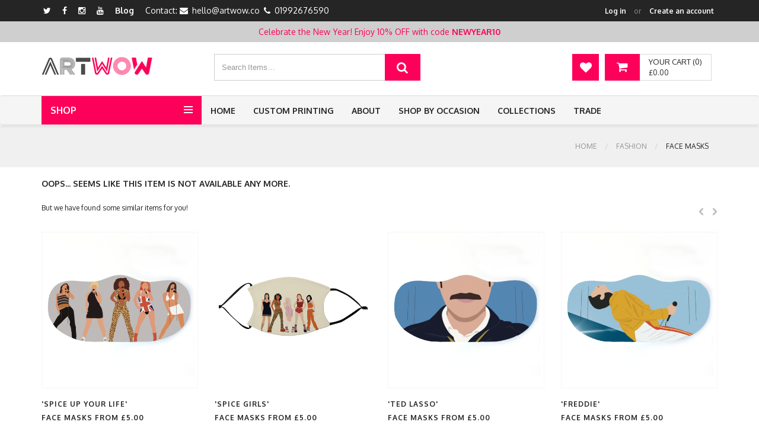

--- FILE ---
content_type: text/html; charset=UTF-8
request_url: https://artwow.co/products/fashion/masks/cheryl-boland/the-big-bang-theory
body_size: 47360
content:
<!DOCTYPE html>
<html lang="en">
<head>
        <!-- Google Tag Manager -->
    <script>(function(w,d,s,l,i){w[l]=w[l]||[];w[l].push({'gtm.start':
                new Date().getTime(),event:'gtm.js'});var f=d.getElementsByTagName(s)[0],
            j=d.createElement(s),dl=l!='dataLayer'?'&l='+l:'';j.async=true;j.src=
            'https://www.googletagmanager.com/gtm.js?id='+i+dl;f.parentNode.insertBefore(j,f);
        })(window,document,'script','dataLayer','GTM-WLGK76FK');</script>
    <!-- End Google Tag Manager -->

    <!-- SITE TITTLE -->
    <meta charset="utf-8">
    <meta http-equiv="X-UA-Compatible" content="IE=edge">
    <meta name="viewport" content="width=device-width, initial-scale=1">
            <title>Art Wow</title>
            <!-- ShareThis BEGIN -—>
    <script type='text/javascript' src='https://platform-api.sharethis.com/js/sharethis.js#property=5f357edadcf87b001277c605&product=sticky-share-buttons' async='async'></script>
    <!-- ShareThis END -—>
    <!--- OG Tags -->
            <meta property="og:url" content="https://artwow.co/products/fashion/masks/cheryl-boland/the-big-bang-theory" />
        <meta property="og:type" content="article" />
        <meta property="og:title" content="Art Wow" />
            
        <!--- END OG Tags -->

        

                <link href="/front/assets/generated/css.css?20251012_1" rel="stylesheet">
    
    <!-- GOOGLE FONT -->
    <link href='https://fonts.googleapis.com/css?family=Oxygen:400,300,700' rel='stylesheet' type='text/css'>

    <!-- CUSTOM CSS -->

        
    <!-- Icons -->
    <link rel="shortcut icon" href="/front/assets/img/favicon.ico">

    <!-- HTML5 shim and Respond.js for IE8 support of HTML5 elements and media queries -->
    <!-- WARNING: Respond.js doesn't work if you view the page via file:// -->
    <!--[if lt IE 9]>
    <script src="https://oss.maxcdn.com/html5shiv/3.7.2/html5shiv.min.js"></script>
    <script src="https://oss.maxcdn.com/respond/1.4.2/respond.min.js"></script>
    <![endif]-->
    

            
            <script src="/front/assets/plugins/jquery.min.js?20251012_1"></script>
        <script src="/assets/vendors/select2/js/select2.full.js?20251012_1"></script>
                                                                                
    <!-- Facebook Pixel Code -->

    <script>
        !function(f,b,e,v,n,t,s)
        {if(f.fbq)return;n=f.fbq=function(){n.callMethod?
            n.callMethod.apply(n,arguments):n.queue.push(arguments)};
            if(!f._fbq)f._fbq=n;n.push=n;n.loaded=!0;n.version='2.0';
            n.queue=[];t=b.createElement(e);t.async=!0;
            t.src=v;s=b.getElementsByTagName(e)[0];
            s.parentNode.insertBefore(t,s)}(window,document,'script',
            'https://connect.facebook.net/en_US/fbevents.js');
        fbq('init', '1984263015227943');
        fbq('track', 'PageView');
    </script>
    <noscript>
        <img height="1" width="1" src="https://www.facebook.com/tr?id=1984263015227943&ev=PageView&noscript=1"/>
    </noscript>
    <!-- End Facebook Pixel Code -->
    <meta name="p:domain_verify" content="7930154b44c692808f482b5f1482c31b"/>

    </head>
<body class="body-wrapper " data-root="/">
    <!-- Google Tag Manager (noscript) -->
    <noscript><iframe src="https://www.googletagmanager.com/ns.html?id=GTM-WLGK76FK"
                      height="0" width="0" style="display:none;visibility:hidden"></iframe></noscript>
    <!-- End Google Tag Manager (noscript) -->
    <!-- Page Loader -->
<div class="page-loader">
    <div class="preloader pls-blue">
        <svg class="pl-circular" viewBox="25 25 50 50">
            <circle class="plc-path" cx="50" cy="50" r="20" />
        </svg>

        <p>Please wait...</p>
    </div>
</div>

    <div class="main-wrapper">

        <!-- HEADER -->
        <div class="header clearfix headerV3">

            <!-- TOPBAR -->
<div class="topBar">
    <div class="container">
        <div class="row">
            <div class="col-md-6 col-sm-5 hidden-xs">
                <ul class="list-inline">
            <li><a href="https://twitter.com/art_wow_" target="_blank" title="Twitter"><i class="fa fa-twitter"></i></a></li>
                <li><a href="https://www.facebook.com/artwow.co" target="_blank" title="Facebook"><i class="fa fa-facebook"></i></a></li>
                <li><a href="https://www.instagram.com/artwow.co/" target="_blank" title="Instagram"><i class="fa fa-instagram"></i></a></li>
                            <li><a href="https://www.youtube.com/channel/UC2g5iWQYkMyaLMAXDswT2zg" target="_blank" title="Youtube"><i class="fa fa-youtube"></i></a></li>
        <li><a href="https://blog.artwow.co" target="_blank" title="Blog">Blog</a></li>
                                                                            <li class="contact"><span>Contact:
                                    <i class="fa fa-envelope"> </i> <a href="mailto:hello@artwow.co">hello@artwow.co</a>
                                                    <i class="fa fa-phone"> </i> <a href="tel:01992676590">01992676590</a>
                            </span></li>
            </ul>
            </div>
            <div class="col-md-6 col-sm-7 col-xs-12">
                <ul class="list-inline pull-left top-right hidden-lg hidden-md hidden-sm contact-right">
                    <li class="contact"><span>
                                <i class="fa fa-phone"> </i> <a href="tel:01992676590">01992676590</a>
                    </span></li>
                </ul>
                <ul class="list-inline pull-right top-right">
                                            <li class="account-login"><span><a href="#" id="btn-top-login" class="btn-top-login">Log in</a><small>or</small><a class="btn-top-signup" href='/login'>Create an account</a></span></li>
                                    </ul>
            </div>
        </div>
    </div>
</div>

                <!-- TOP BANNER -->
    <div class="topBannerContainer">
        <div class="container">
            <div class="row">
                <div class="col-md-12 col-sm-12">
                    Celebrate the New Year! Enjoy 10% OFF with code <strong>NEWYEAR10</strong>                </div>
            </div>
        </div>
    </div>
            <!-- NAV TOP -->
<div class="navTop text-center">
    <div class="container">
        <div class="navbar-header">
            <a href="/" class="navbar-brand"><img alt="Art Wow" src="/front/assets/site/images/artwow-logo.png"></a>
        </div>
        <div class="navTop-middle">
                                                                                                                                                                                                                <div class="searchBox">
                <form action="/products/search/" id="top-search-form">
                    <span class="input-group">
                      <input type="text" class="form-control" placeholder="Search Items…" aria-describedby="basic-addon2" id="top-search-input" data-url="/ajax/top-search" value="">
                      <button type="submit" class="input-group-addon"><i class="fa fa-search"></i></button>
                    </span>
                </form>
            </div>
        </div>
        <div class="cart-dropdown" id="top-cart-container" data-base-url="/cart/ajax">
            <div class="dropdown cart-dropdown">
    <a href="/cart" class="dropdown-toggle shop-cart hidden-xs" data-toggle="dropdown">
        <i class="fa fa-shopping-cart"></i>
        <span class="hidden-xs">
                  <span class="cart-total">Your Cart (0)</span><br>
                  <span class="cart-price">&pound;0.00</span>
                </span>
    </a>
    <a href="/cart" class="shop-cart hidden-sm hidden-md hidden-lg">
        <i class="fa fa-shopping-cart"></i>
    </a>
    <ul class="dropdown-menu dropdown-menu-right">
                <li class="cart-header">Item(s) in your cart</li>
                            <li class="no-products">Your cart is empty</li>
            </ul>
</div>


        </div>
        <div class="navigation-buttons">
            <a href="/products/wishlist" class="navigation-button" title="Wishlist"><i class="fa fa-heart"></i></a>
        </div>
    </div>
</div>

            <nav class="navbar navbar-main navbar-default nav-V3" role="navigation">
                <div class="container">
                    <div class="nav-category dropdown">
    <a href="javascript:void(0)" class="dropdown-toggle" data-toggle="dropdown" role="button" aria-haspopup="true" aria-expanded="false">
        Shop
        <button type="button">
            <span class="icon-bar"></span>
            <span class="icon-bar"></span>
            <span class="icon-bar"></span>
        </button>
    </a>
    <ul class="dropdown-menu dropdown-menu-left">
                            <li class=" dropdown dropdown-submenu">
                <a href="/products/art" onclick="return false">Art</a>
                                    <ul class="dropdown-menu">
                                                    <li><a href="/products/art/prints">Prints</a></li>
                                                    <li><a href="/products/art/greeting-cards">Greetings cards</a></li>
                                            </ul>
                            </li>
                    <li class=" dropdown dropdown-submenu">
                <a href="/products/tech" onclick="return false">Tech</a>
                                    <ul class="dropdown-menu">
                                                    <li><a href="/products/tech/rubber-phone-cases">Rubber Phone Cases</a></li>
                                                    <li><a href="/products/tech/phone-cases">Hard Back Phone cases</a></li>
                                                    <li><a href="/products/tech/mouse-mat">Mouse Mat</a></li>
                                            </ul>
                            </li>
                    <li class=" dropdown dropdown-submenu">
                <a href="/products/homeware" onclick="return false">Homeware<span class="new-badge">New!</span></a>
                                    <ul class="dropdown-menu">
                                                    <li><a href="/products/homeware/plates">Plates</a></li>
                                                    <li><a href="/products/homeware/mugs">Mugs</a></li>
                                                    <li><a href="/products/homeware/chopping-board">Chopping Board</a></li>
                                                    <li><a href="/products/homeware/coasters">Coasters<span class="new-badge">New!</span></a></li>
                                                    <li><a href="/products/homeware/placemats">Placemats</a></li>
                                                    <li><a href="/products/homeware/tea-towels">Tea Towels</a></li>
                                                    <li><a href="/products/homeware/magnets">Magnets</a></li>
                                            </ul>
                            </li>
                    <li class=" dropdown dropdown-submenu">
                <a href="/products/fashion" onclick="return false">Fashion</a>
                                    <ul class="dropdown-menu">
                                                    <li><a href="/products/fashion/t-shirts">T-shirts</a></li>
                                                    <li><a href="/products/fashion/tote-bags">Tote bags</a></li>
                                                    <li><a href="/products/fashion/cosmetic-bag">Cosmetic Bag</a></li>
                                                    <li><a href="/products/fashion/flip-flops">Flip Flops</a></li>
                                                    <li><a href="/products/fashion/masks">Face Masks</a></li>
                                                    <li><a href="/products/fashion/keyrings">Keyrings</a></li>
                                            </ul>
                            </li>
                    <li class=" dropdown dropdown-submenu">
                <a href="/products/baby" onclick="return false">Baby</a>
                                    <ul class="dropdown-menu">
                                                    <li><a href="/products/baby/neoprene-crumb-catcher-bib">Neoprene Crumb Catcher Bib</a></li>
                                            </ul>
                            </li>
                    <li class=" dropdown dropdown-submenu">
                <a href="/products/stationery" onclick="return false">Stationery</a>
                                    <ul class="dropdown-menu">
                                                    <li><a href="/products/stationery/tin-pencil-cases">Tin Pencil Cases</a></li>
                                                    <li><a href="/products/stationery/linen-pencil-cases">Linen Pencil Cases</a></li>
                                            </ul>
                            </li>
                    <li class=" dropdown dropdown-submenu">
                <a href="/products/home-fragrance" onclick="return false">Home Fragrance</a>
                                    <ul class="dropdown-menu">
                                                    <li><a href="/products/home-fragrance/scented-candles">Scented Candles</a></li>
                                            </ul>
                            </li>
                    <li class=" dropdown dropdown-submenu">
                <a href="/products/christmas-decorations" onclick="return false">Christmas Decorations<span class="new-badge">New!</span></a>
                                    <ul class="dropdown-menu">
                                                    <li><a href="/products/christmas-decorations/christmas-baubles">Christmas Baubles</a></li>
                                                    <li><a href="/products/christmas-decorations/christmas-tinsel-baubles">Christmas Tinsel Baubles<span class="new-badge">New!</span></a></li>
                                            </ul>
                            </li>
                    <li class=" dropdown dropdown-submenu">
                <a href="/products/stickers" onclick="return false">Stickers<span class="new-badge">New!</span></a>
                                    <ul class="dropdown-menu">
                                                    <li><a href="/products/stickers/circle-stickers">Circle Stickers</a></li>
                                                    <li><a href="/products/stickers/die-cut-stickers">Die Cut Stickers</a></li>
                                                    <li><a href="/products/stickers/sticker-sheets">Sticker Sheets</a></li>
                                                    <li><a href="/products/stickers/sticker-pack">Sticker Packs<span class="new-badge">New!</span></a></li>
                                            </ul>
                            </li>
            </ul>
</div>

                    <div class="navbar-header">
                        <button type="button" class="navbar-toggle" data-toggle="collapse" data-target=".navbar-ex1-collapse">
                            <span class="sr-only">Toggle navigation</span>
                            <span class="icon-bar"></span>
                            <span class="icon-bar"></span>
                            <span class="icon-bar"></span>
                        </button>
                    </div>
                    <!-- Collect the nav links, forms, and other content for toggling -->
<div class="collapse navbar-collapse navbar-ex1-collapse">
    <ul class="nav navbar-nav">
        <li>
            <a href="/">Home</a>
        </li>
                    
                                                                                                                                                                                                                                                                                                                <li><a href="/custom-printing">Custom Printing</a></li>
        <li><a href="/about-us">About</a></li>
                                            <li class="dropdown">
                <a href="javascript:void(0)" class="dropdown-toggle" data-toggle="dropdown" role="button" aria-haspopup="true" aria-expanded="false">Shop by Occasion</a>
                <ul class="dropdown-menu dropdown-menu-left collections-menu">
                                            <li><a href="/show-by-occasion/baby-shower-gifts" title="Baby shower gifts">Baby shower gifts</a></li>
                                            <li><a href="/show-by-occasion/christmas" title="Christmas gifts">Christmas gifts</a></li>
                                            <li><a href="/show-by-occasion/easter" title="Easter">Easter</a></li>
                                            <li><a href="/show-by-occasion/for-children" title="Gifts For Children">Gifts For Children</a></li>
                                            <li><a href="/show-by-occasion/foodie" title="Gifts for Foodies">Gifts for Foodies</a></li>
                                            <li><a href="/show-by-occasion/gifts-for-her" title="Gifts for her">Gifts for her</a></li>
                                            <li><a href="/show-by-occasion/gifts-for-him" title="Gifts for him">Gifts for him</a></li>
                                            <li><a href="/show-by-occasion/halloween" title="Halloween">Halloween</a></li>
                                            <li><a href="/show-by-occasion/new-home-gifts" title="New home gifts">New home gifts</a></li>
                                            <li><a href="/show-by-occasion/birthdays" title="Personalised birthday gifts">Personalised birthday gifts</a></li>
                                            <li><a href="/show-by-occasion/quirky-gifts-for-friends" title="Quirky Gifts For Friends">Quirky Gifts For Friends</a></li>
                                            <li><a href="/show-by-occasion/secret-santa" title="Secret Santa">Secret Santa</a></li>
                                            <li><a href="/show-by-occasion/gifts-for-mum-1" title="Special gifts for mum">Special gifts for mum</a></li>
                                            <li><a href="/show-by-occasion/thank-you-gifts" title="Thank you gifts">Thank you gifts</a></li>
                                            <li><a href="/show-by-occasion/gifts-for-dad" title="Unique Father&#039;s Day Gifts">Unique Father&#039;s Day Gifts</a></li>
                                            <li><a href="/show-by-occasion/gifts-for-lovers" title="Valentine&#039;s Day gifts">Valentine&#039;s Day gifts</a></li>
                                    </ul>
            </li>
                                    <li class="dropdown">
                <a href="javascript:void(0)" class="dropdown-toggle" data-toggle="dropdown" role="button" aria-haspopup="true" aria-expanded="false">Collections</a>
                <ul class="dropdown-menu dropdown-menu-left collections-menu">
                                            <li><a href="/collections/all-things-animal" title="All Things Animal">All Things Animal</a></li>
                                            <li><a href="/collections/alphabet" title="Alphabet">Alphabet</a></li>
                                            <li><a href="/collections/around-the-world" title="Around The World">Around The World</a></li>
                                            <li><a href="/collections/botanical-1" title="Botanical designs">Botanical designs</a></li>
                                            <li><a href="/collections/david-bowie" title="Bowie gifts">Bowie gifts</a></li>
                                            <li><a href="/collections/celebrity-icons" title="Celebrity Icons">Celebrity Icons</a></li>
                                            <li><a href="/collections/ceramic-coasters-for-faire" title="Ceramic Coaster top picks!">Ceramic Coaster top picks!</a></li>
                                            <li><a href="/collections/fiesta" title="Fiesta!">Fiesta!</a></li>
                                            <li><a href="/collections/garden-vibes" title="Garden Vibes">Garden Vibes</a></li>
                                            <li><a href="/collections/italian-tableware" title="Italian Tableware">Italian Tableware</a></li>
                                            <li><a href="/collections/king-charles-iii-coronation" title="King Charles III Coronation">King Charles III Coronation</a></li>
                                            <li><a href="/collections/line-art" title="Line Art">Line Art</a></li>
                                            <li><a href="/collections/london" title="London">London</a></li>
                                            <li><a href="/collections/manchester" title="Manchester">Manchester</a></li>
                                            <li><a href="/collections/mothers-day-mugs" title="Mother&#039;s Day Mugs">Mother&#039;s Day Mugs</a></li>
                                            <li><a href="/collections/nostalgia" title="Nostalgia">Nostalgia</a></li>
                                            <li><a href="/collections/office-interiors" title="Office decoration items">Office decoration items</a></li>
                                            <li><a href="/collections/popular" title="Popular">Popular</a></li>
                                            <li><a href="/collections/positivity" title="Positivity">Positivity</a></li>
                                            <li><a href="/collections/pride" title="Pride">Pride</a></li>
                                            <li><a href="/collections/rainbow" title="Rainbow">Rainbow</a></li>
                                            <li><a href="/collections/save-the-bees" title="Save the Bees!">Save the Bees!</a></li>
                                            <li><a href="/collections/scandi-home" title="Scandi Home">Scandi Home</a></li>
                                            <li><a href="/collections/scotland" title="Scotland">Scotland</a></li>
                                            <li><a href="/collections/star-signs" title="Star Signs">Star Signs</a></li>
                                            <li><a href="/collections/swears-and-rude-bits" title="Swears and Rude Bits">Swears and Rude Bits</a></li>
                                            <li><a href="/collections/toile-with-a-twist" title="Toile with a twist">Toile with a twist</a></li>
                                            <li><a href="/collections/tongue-cheek" title="Tongue &amp; Cheek!">Tongue &amp; Cheek!</a></li>
                                            <li><a href="/collections/top-picks-this-week" title="Top Picks This Week!">Top Picks This Week!</a></li>
                                            <li><a href="/collections/uk-collection" title="UK Collection">UK Collection</a></li>
                                            <li><a href="/collections/valentines-2025" title="Valentines 2025">Valentines 2025</a></li>
                                            <li><a href="/collections/wales" title="Wales">Wales</a></li>
                                            <li><a href="/collections/women" title="Women Empowerment Art">Women Empowerment Art</a></li>
                                    </ul>
            </li>
                <li class="dropdown">
            <a href="javascript:void(0)" class="dropdown-toggle" data-toggle="dropdown" role="button" aria-haspopup="true" aria-expanded="false">Trade</a>
            <ul class="dropdown-menu dropdown-menu-left collections-menu1">
                                                    <li><a href="/trade/contact-us" title="Contact Us">Contact Us</a></li>
                                    <li><a href="/trade/our-story" title="Our Story">Our Story</a></li>
                                    <li><a href="/trade/order-dispatch-delivery" title="Order, Dispatch &amp; Delivery">Order, Dispatch &amp; Delivery</a></li>
                                    <li><a href="/trade/international-orders" title="International Orders">International Orders</a></li>
                                    <li><a href="/trade/faqs" title="FAQs">FAQs</a></li>
                                    <li><a href="/trade/trade-shows" title="Trade Shows">Trade Shows</a></li>
                                    <li><a href="/trade/newsletter" title="Newsletter">Newsletter</a></li>
                                    <li><a href="/trade/offers" title="Offers">Offers</a></li>
                            </ul>
        </li>
    </ul>
</div><!-- /.navbar-collapse -->


                </div>
            </nav>

        </div>

        <!-- BREADCRUMBS -->
    <!-- LIGHT SECTION -->
    <section class="lightSection clearfix pageHeader">
        <div class="container">
                                                                                                                                                                                                                                                                                                                                    <div class="col-xs-12">
                                                                                    <ol class="breadcrumb">
                                    <li>
                                        <a href="/">Home</a>
                                    </li>
                                                                            <li><a href="/products/fashion">Fashion</a></li>
                                                                            <li class="active">Face Masks</li>
                                                                    </ol>
                                                    </div>
                                                        </div>
    </section>
    <div class="schema-org-breadcrumbs-container">
        <ol itemscope itemtype="https://schema.org/BreadcrumbList">
            <li itemprop="itemListElement" itemscope itemtype="https://schema.org/ListItem">
                <a itemprop="item" href="https://artwow.co/ ">
                    <span itemprop="name">Home</span></a>
                <meta itemprop="position" content="1" />
            </li>
                                                                                <li itemprop="itemListElement" itemscope itemtype="https://schema.org/ListItem">
                        <a itemprop="item" href="https://artwow.co/products/fashion">
                            <span itemprop="name">Fashion</span></a>
                        <meta itemprop="position" content="2" />
                    </li>
                                                                                    <li itemprop="itemListElement" itemscope itemtype="https://schema.org/ListItem">
                        <a itemprop="item" href="https://artwow.co/products/fashion/masks">
                            <span itemprop="name">Face Masks</span></a>
                        <meta itemprop="position" content="3" />
                    </li>
                                    </ol>
    </div>

        <div class="content-area">
                <!-- MAIN CONTENT SECTION -->
    <section class="mainContent clearfix">
        <div class="container">
            <div class="row">
                <div class="col-xs-12">
                    <div class="page-header111">
                        <h5>Oops... Seems like this item is not available any more.</h5>
                                                    But we have found some similar items for you!
                                            </div>
                </div>
                <div class="col-xs-12">
                                            <div class="row featuredProducts margin-bottom related-items-list-container m-t-30">
                            <div class="col-xs-12">
                            </div>
                            <div class="col-xs-12">
                                <div class="owl-carousel featuredProductsSlider">
                                                                            <div class="slide">
                                            <div class="item" data-id=280842 data-preview-url="/products/fashion/masks/cheryl-boland/sex-in-the-city/preview">
    <div class="productImage clearfix">
        <a title="Sex and the city" href="/products/fashion/masks/cheryl-boland/sex-in-the-city">
                                    

                                                                                            
                                                <img src="https://artwow-images.s3.amazonaws.com/sex-and-the-city-face-cover-mask-by-cheryl-boland-maskelasticstraps-62eac3f41d2e94.69999376.png" alt="Sex and the city - face cover mask by Cheryl Boland"/>
                                </a>
    </div>
    <div class="productCaption clearfix">
                                                                                        <a title="Sex and the city" href="/products/fashion/masks/cheryl-boland/sex-in-the-city">
            <h5>'Sex and the city'</h5>
            <h5>
                Face Masks
                                                        from <span class="">&pound;5.00</span>
                                                </h5>
        </a>
        <h6>by <a href="/products/artist/cheryl-boland">Cheryl Boland</a></h6>
            </div>
</div>
                                        </div>
                                                                            <div class="slide">
                                            <div class="item" data-id=497717 data-preview-url="/products/fashion/masks/cheryl-boland/spice-up-your-life-1/preview">
    <div class="productImage clearfix">
        <a title="Spice up your life" href="/products/fashion/masks/cheryl-boland/spice-up-your-life-1">
                                    

                                                                                            
                                                <img src="https://artwow-images.s3.amazonaws.com/spice-up-your-life-face-cover-mask-by-cheryl-boland-mask-63336507c63a68.47552189.png" alt="Spice up your life - face cover mask by Cheryl Boland"/>
                                </a>
    </div>
    <div class="productCaption clearfix">
                                                                                        <a title="Spice up your life" href="/products/fashion/masks/cheryl-boland/spice-up-your-life-1">
            <h5>'Spice up your life'</h5>
            <h5>
                Face Masks
                                                        from <span class="">&pound;5.00</span>
                                                </h5>
        </a>
        <h6>by <a href="/products/artist/cheryl-boland">Cheryl Boland</a></h6>
            </div>
</div>
                                        </div>
                                                                            <div class="slide">
                                            <div class="item" data-id=268366 data-preview-url="/products/fashion/masks/cheryl-boland/spice-girls/preview">
    <div class="productImage clearfix">
        <a title="Spice Girls" href="/products/fashion/masks/cheryl-boland/spice-girls">
                                    

                                                                                            
                                                <img src="https://artwow-images.s3.amazonaws.com/spice-girls-face-cover-mask-by-cheryl-boland-maskelasticstraps-62eabb36656f32.13361501.png" alt="Spice Girls - face cover mask by Cheryl Boland"/>
                                </a>
    </div>
    <div class="productCaption clearfix">
                                                                                        <a title="Spice Girls" href="/products/fashion/masks/cheryl-boland/spice-girls">
            <h5>'Spice Girls'</h5>
            <h5>
                Face Masks
                                                        from <span class="">&pound;5.00</span>
                                                </h5>
        </a>
        <h6>by <a href="/products/artist/cheryl-boland">Cheryl Boland</a></h6>
            </div>
</div>
                                        </div>
                                                                            <div class="slide">
                                            <div class="item" data-id=431879 data-preview-url="/products/fashion/masks/cheryl-boland/ted-lasso/preview">
    <div class="productImage clearfix">
        <a title="Ted Lasso" href="/products/fashion/masks/cheryl-boland/ted-lasso">
                                    

                                                                                            
                                                <img src="https://artwow-images.s3.amazonaws.com/ted-lasso-face-cover-mask-by-cheryl-boland-mask-62eb2b4c5480a7.93517001.png" alt="Ted Lasso - face cover mask by Cheryl Boland"/>
                                </a>
    </div>
    <div class="productCaption clearfix">
                                                                                        <a title="Ted Lasso" href="/products/fashion/masks/cheryl-boland/ted-lasso">
            <h5>'Ted Lasso'</h5>
            <h5>
                Face Masks
                                                        from <span class="">&pound;5.00</span>
                                                </h5>
        </a>
        <h6>by <a href="/products/artist/cheryl-boland">Cheryl Boland</a></h6>
            </div>
</div>
                                        </div>
                                                                            <div class="slide">
                                            <div class="item" data-id=291001 data-preview-url="/products/fashion/masks/cheryl-boland/freddie-2/preview">
    <div class="productImage clearfix">
        <a title="Freddie" href="/products/fashion/masks/cheryl-boland/freddie-2">
                                    

                                                                                            
                                                <img src="https://artwow-images.s3.amazonaws.com/freddie-face-cover-mask-by-cheryl-boland-mask-62eaca53b9df18.83398638.png" alt="Freddie - face cover mask by Cheryl Boland"/>
                                </a>
    </div>
    <div class="productCaption clearfix">
                                                                                        <a title="Freddie" href="/products/fashion/masks/cheryl-boland/freddie-2">
            <h5>'Freddie'</h5>
            <h5>
                Face Masks
                                                        from <span class="">&pound;5.00</span>
                                                </h5>
        </a>
        <h6>by <a href="/products/artist/cheryl-boland">Cheryl Boland</a></h6>
            </div>
</div>
                                        </div>
                                                                            <div class="slide">
                                            <div class="item" data-id=285851 data-preview-url="/products/fashion/masks/cheryl-boland/friends-2/preview">
    <div class="productImage clearfix">
        <a title="Friends collage" href="/products/fashion/masks/cheryl-boland/friends-2">
                                    

                                                                                            
                                                <img src="https://artwow-images.s3.amazonaws.com/friends-collage-face-cover-mask-by-cheryl-boland-mask-62eac75c29c514.14504227.png" alt="Friends collage - face cover mask by Cheryl Boland"/>
                                </a>
    </div>
    <div class="productCaption clearfix">
                                                                                        <a title="Friends collage" href="/products/fashion/masks/cheryl-boland/friends-2">
            <h5>'Friends collage'</h5>
            <h5>
                Face Masks
                                                        from <span class="">&pound;5.00</span>
                                                </h5>
        </a>
        <h6>by <a href="/products/artist/cheryl-boland">Cheryl Boland</a></h6>
            </div>
</div>
                                        </div>
                                                                            <div class="slide">
                                            <div class="item" data-id=284671 data-preview-url="/products/fashion/masks/cheryl-boland/oasis/preview">
    <div class="productImage clearfix">
        <a title="Oasis" href="/products/fashion/masks/cheryl-boland/oasis">
                                    

                                                                                            
                                                <img src="https://artwow-images.s3.amazonaws.com/oasis-face-cover-mask-by-cheryl-boland-mask-62eac6c3328649.71693780.png" alt="Oasis - face cover mask by Cheryl Boland"/>
                                </a>
    </div>
    <div class="productCaption clearfix">
                                                                                        <a title="Oasis" href="/products/fashion/masks/cheryl-boland/oasis">
            <h5>'Oasis'</h5>
            <h5>
                Face Masks
                                                        from <span class="">&pound;5.00</span>
                                                </h5>
        </a>
        <h6>by <a href="/products/artist/cheryl-boland">Cheryl Boland</a></h6>
            </div>
</div>
                                        </div>
                                                                            <div class="slide">
                                            <div class="item" data-id=284136 data-preview-url="/products/fashion/masks/cheryl-boland/thatters/preview">
    <div class="productImage clearfix">
        <a title="Thatters" href="/products/fashion/masks/cheryl-boland/thatters">
                                    

                                                                                            
                                                <img src="https://artwow-images.s3.amazonaws.com/take-that-face-cover-mask-by-cheryl-boland-mask-62eac672609db2.79061103.png" alt="Thatters - face cover mask by Cheryl Boland"/>
                                </a>
    </div>
    <div class="productCaption clearfix">
                                                                                        <a title="Thatters" href="/products/fashion/masks/cheryl-boland/thatters">
            <h5>'Thatters'</h5>
            <h5>
                Face Masks
                                                        from <span class="">&pound;5.00</span>
                                                </h5>
        </a>
        <h6>by <a href="/products/artist/cheryl-boland">Cheryl Boland</a></h6>
            </div>
</div>
                                        </div>
                                                                    </div>
                            </div>
                        </div>
                                    </div>
            </div>


        </div>
    </section>

        </div>

        <!-- FOOTER -->
        <div class="footer clearfix">
            <div class="container">
                <div class="row">
                    <div class="col-sm-2 col-xs-12">
                        <div class="footerLink">
                            <h5>EXPLORE CREATIVE GIFTS</h5>
                            <ul class="list-unstyled">
            <li><a href="/products/art">Art</a></li>
            <li><a href="/products/tech">Tech</a></li>
            <li><a href="/products/homeware">Homeware</a></li>
            <li><a href="/products/fashion">Fashion</a></li>
            <li><a href="/products/baby">Baby</a></li>
            <li><a href="/products/stationery">Stationery</a></li>
            <li><a href="/products/home-fragrance">Home Fragrance</a></li>
            <li><a href="/products/christmas-decorations">Christmas Decorations</a></li>
            <li><a href="/products/stickers">Stickers</a></li>
    </ul>
                        </div>
                    </div>
                    <div class="col-sm-2 col-xs-12">
                        <div class="footerLink">
                            <h5>CUSTOMER SERVICE</h5>
                            <ul class="list-unstyled">
                                <li><a href="/custom-printing">Custom Printing</a></li>
                                <li><a href="/about-us">About</a></li>
                                <li><a href="/terms-and-conditions">Terms and Conditions</a></li>
                                <li><a href="/privacy-policy">Privacy Policy</a></li>
                                <li><a href="/delivery">Delivery</a></li>
                                <li><a href="/returns">Returns</a></li>
                                <li><a href="/contact">Contact</a></li>
                                <li><a href="https://blog.artwow.co" title="Blog" target="_blank">Blog</a></li>
                                <li><a href="/all-our-designers">All Our Designers</a></li>
                            </ul>
                        </div>
                    </div>
                                                                                                                                                                                                                                <div class="col-sm-2 col-xs-12">
                        <div class="footerLink">
                            <h5>Trade</h5>
                            <ul class="list-unstyled">
            <li><a href="/trade/contact-us" title="Contact Us">Contact Us</a></li>
            <li><a href="/trade/our-story" title="Our Story">Our Story</a></li>
            <li><a href="/trade/order-dispatch-delivery" title="Order, Dispatch &amp; Delivery">Order, Dispatch &amp; Delivery</a></li>
            <li><a href="/trade/international-orders" title="International Orders">International Orders</a></li>
            <li><a href="/trade/faqs" title="FAQs">FAQs</a></li>
            <li><a href="/trade/trade-shows" title="Trade Shows">Trade Shows</a></li>
            <li><a href="/trade/newsletter" title="Newsletter">Newsletter</a></li>
            <li><a href="/trade/offers" title="Offers">Offers</a></li>
    </ul>
                        </div>
                    </div>
                    <div class="col-sm-2 col-xs-12">
                        <div class="footerLink">
                            <h5>Get in Touch</h5>
                            <ul class="list-unstyled">
    <li>Call us at 01992676590</li>
    <li><a href="mailto:hello@artwow.co">hello@artwow.co</a></li>
</ul>
                            <ul class="list-inline">
            <li><a href="https://twitter.com/art_wow_" target="_blank" title="Twitter"><i class="fa fa-twitter"></i></a></li>
                <li><a href="https://www.facebook.com/artwow.co" target="_blank" title="Facebook"><i class="fa fa-facebook"></i></a></li>
                <li><a href="https://www.instagram.com/artwow.co/" target="_blank" title="Instagram"><i class="fa fa-instagram"></i></a></li>
                            <li><a href="https://www.youtube.com/channel/UC2g5iWQYkMyaLMAXDswT2zg" target="_blank" title="Youtube"><i class="fa fa-youtube"></i></a></li>
        <li><a href="https://blog.artwow.co" target="_blank" title="Blog">Blog</a></li>
                                                        </ul>
                        </div>
                    </div>
                    <div class="col-sm-4 col-xs-12">
                        <div class="newsletter clearfix">
                            <h4>Newsletter</h4>
                            <div class="newsletter-container">
    <h3>Sign up now</h3>
    <h5>BE THE FIRST TO KNOW ABOUT OUR DISCOUNTS AND SALES</h5>
        <form name="newsletter" method="post" action="/newsletter/subscribe">
    <div class="input-group">
        <input type="email" id="newsletter_email" name="newsletter[email]" required="required" placeholder="your email address" class="form-control" />
                <a href="#" class="input-group-addon btn-newsletter-go" id="basic-addon2">go <i class="glyphicon glyphicon-chevron-right"></i></a>
    </div>
    </form>
</div>
                        </div>
                    </div>
                </div>
            </div>
        </div>
        <!-- COPY RIGHT -->
        <div class="copyRight clearfix">
            <div class="container">
                <div class="row">
                    <div class="col-sm-7 col-xs-12">
                        <p>Copyright &copy; 2026  by Liz Bush Art Ltd. All rights reserved.</p>
                    </div>
                    <div class="col-sm-5 col-xs-12">
                        <ul class="list-inline">
                            <li><img src="/front/assets/img/home/footer/card2.png"></li>
                        </ul>
                    </div>
                </div>
            </div>
        </div>
    </div>

    <div class="container-templates">
                    <div class="popup-login">
                <div class="container-popup-login" data-url="/login">
    <div class="form-group">
        <label for="popup-login-email">Email</label>
        <input id="popup-login-email" type="text" class="form-control" name="_username" autocomplete="off"/>
    </div>
    <div class="form-group">
        <label for="popup-login-password">Password</label>
        <input id="popup-login-password" type="password" class="form-control" name="_password" autocomplete="current-password" />
    </div>
    <div class="checkbox">
        <label><input type="checkbox" name="_remember_me"> Remember me</label>
    </div>
    <a class="btn-forgot-password link" href="#">Forgot password?</a>
</div>            </div>
            <div class="popup-forgot-password">
                <div class="container-popup-forgot-password" data-url="/forgot-password">
                                        <div class="row">
        <div class="col-sm-12">
            <div class="form-group">
                <label >Email address</label>
                <input type="text" class="form-control" name="email"/>
            </div>
        </div>
    </div>
</div>            </div>
                            </div>

    <div class="schema-org-container">
                                    </div>

            <script src="/front/assets/generated/js.js?20251012_1"></script>
    
        <script src="/front/assets/site/js/items/view.js?20251012_1"></script>
    

    <a id="btn-scroll-to-page-top"></a>
</body>
</html>
